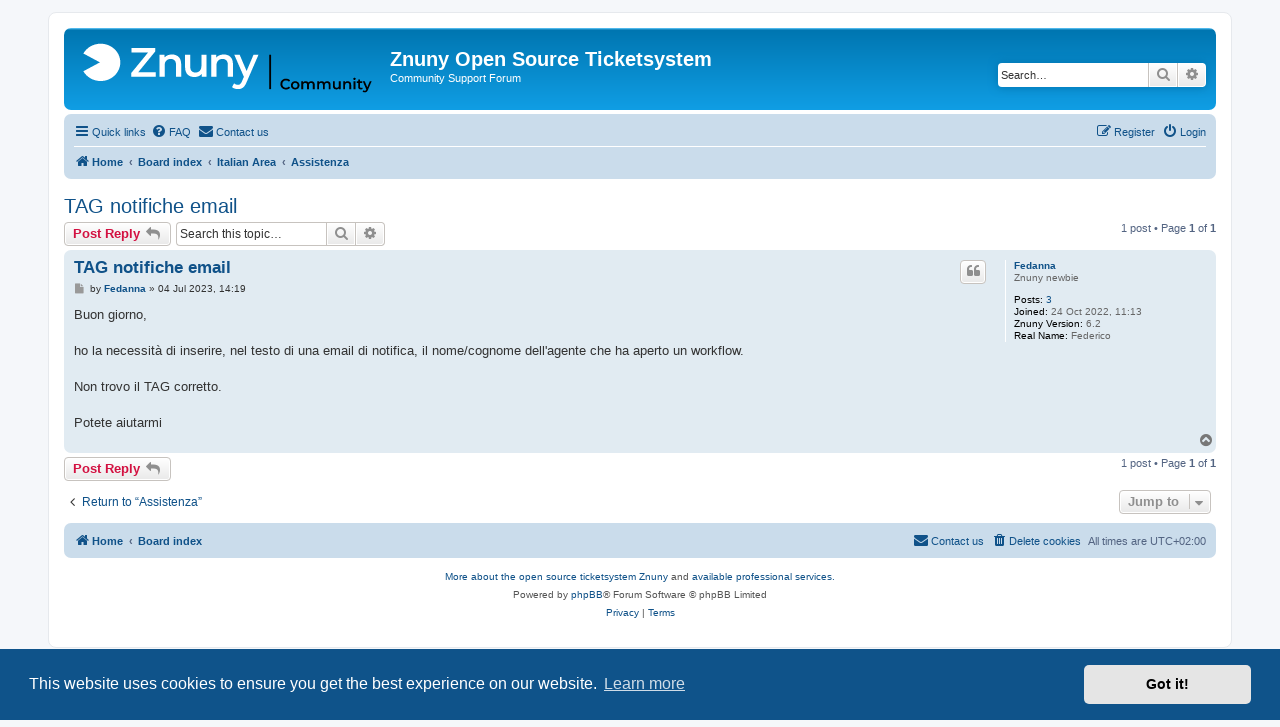

--- FILE ---
content_type: text/html; charset=UTF-8
request_url: https://community.znuny.org/viewtopic.php?f=88&p=177388&sid=0a0f38ec034ad2c6f4de9939e5558e63
body_size: 6662
content:
<!DOCTYPE html>
<html dir="ltr" lang="en-us">
<head>
<meta charset="utf-8" />
<meta http-equiv="X-UA-Compatible" content="IE=edge">
<meta name="viewport" content="width=device-width, initial-scale=1" />

<title>TAG notifiche email - Znuny Open Source Ticketsystem</title>

	<link rel="alternate" type="application/atom+xml" title="Feed - Znuny Open Source Ticketsystem" href="/app.php/feed?sid=60010d5d9309ff379b70054a2c8cd430">	<link rel="alternate" type="application/atom+xml" title="Feed - News" href="/app.php/feed/news?sid=60010d5d9309ff379b70054a2c8cd430">	<link rel="alternate" type="application/atom+xml" title="Feed - All forums" href="/app.php/feed/forums?sid=60010d5d9309ff379b70054a2c8cd430">	<link rel="alternate" type="application/atom+xml" title="Feed - New Topics" href="/app.php/feed/topics?sid=60010d5d9309ff379b70054a2c8cd430">	<link rel="alternate" type="application/atom+xml" title="Feed - Active Topics" href="/app.php/feed/topics_active?sid=60010d5d9309ff379b70054a2c8cd430">	<link rel="alternate" type="application/atom+xml" title="Feed - Forum - Assistenza" href="/app.php/feed/forum/88?sid=60010d5d9309ff379b70054a2c8cd430">	<link rel="alternate" type="application/atom+xml" title="Feed - Topic - TAG notifiche email" href="/app.php/feed/topic/43710?sid=60010d5d9309ff379b70054a2c8cd430">	
	<link rel="canonical" href="https://community.znuny.org/viewtopic.php?t=43710">

<!--
	phpBB style name: prosilver
	Based on style:   prosilver (this is the default phpBB3 style)
	Original author:  Tom Beddard ( http://www.subBlue.com/ )
	Modified by:
-->

<link href="./assets/css/font-awesome.min.css?assets_version=74" rel="stylesheet">
<link href="./styles/prosilver/theme/stylesheet.css?assets_version=74" rel="stylesheet">
<link href="./styles/prosilver/theme/en_us/stylesheet.css?assets_version=74" rel="stylesheet">



	<link href="./assets/cookieconsent/cookieconsent.min.css?assets_version=74" rel="stylesheet">

<!--[if lte IE 9]>
	<link href="./styles/prosilver/theme/tweaks.css?assets_version=74" rel="stylesheet">
<![endif]-->

<meta name="twitter:card" content="summary">
<meta name="twitter:site" content="@znuny">
<meta name="twitter:title" content="TAG notifiche email">
<meta name="twitter:description" content="Buon giorno, ho la necessità di inserire, nel testo di una email di notifica, il nome/cognome dell'agente che ha aperto un workflow. Non trovo il TAG corretto.">
<meta name="twitter:image" content="https://community.znuny.org/images/logo_header_community.png">
<script type="application/ld+json">
{"@context":"https://schema.org","@type":"DiscussionForumPosting","url":"https://community.znuny.org/viewtopic.php?f=88&amp;p=177388","headline":"TAG notifiche email","description":"Buon giorno, ho la necessit\u00e0 di inserire, nel testo di una email di notifica, il nome/cognome dell'agente che ha aperto un workflow. Non trovo il TAG corretto.","text":"Buon giorno, ho la necessit\u00e0 di inserire, nel testo di una email di notifica, il nome/cognome dell'agente che ha aperto un workflow. Non trovo il TAG corretto.","image":"https://community.znuny.org/images/logo_header_community.png","author":{"@type":"Person","name":"Fedanna"},"datePublished":"2023-07-04T12:19:32+00:00","articleSection":"Assistenza","publisher":{"@type":"Organization","name":"Znuny Open Source Ticketsystem","url":"https://community.znuny.org","logo":{"@type":"ImageObject","url":"https://community.znuny.org/images/logo_header_community.png"}}}
</script>

<link href="./ext/rmcgirr83/contactadmin/styles/prosilver/theme/imageset.css?assets_version=74" rel="stylesheet" media="screen">


											<style>
	.site_logo {
		background-image: url(".//logo_header_community_forum.svg");		width: 298px;		height: 60px;		background-size: contain;
	}
</style>
<!-- Matomo -->
<script>
  var _paq = window._paq = window._paq || [];
  /* tracker methods like "setCustomDimension" should be called before "trackPageView" */
  _paq.push(["setCookieDomain", "*.community.znuny.org"]);
  _paq.push(["setDomains", ["*.community.znuny.org","*.community.znuny.org","*.forum.otterhub.org","*.forums.otterhub.org","*.forum.otterhub.org","*.forums.otterhub.org"]]);
  _paq.push(["disableCookies"]);
  _paq.push(['trackPageView']);
  _paq.push(['enableLinkTracking']);
  (function() {
    var u="https://matomo.znuny.com/";
    _paq.push(['setTrackerUrl', u+'matomo.php']);
    _paq.push(['setSiteId', '12']);
    var d=document, g=d.createElement('script'), s=d.getElementsByTagName('script')[0];
    g.async=true; g.src=u+'matomo.js'; s.parentNode.insertBefore(g,s);
  })();
</script>
<noscript><p><img src="https://matomo.znuny.com/matomo.php?idsite=12&amp;rec=1" style="border:0;" alt="" /></p></noscript>
<!-- End Matomo Code -->
</head>
<body id="phpbb" class="nojs notouch section-viewtopic ltr ">


<div id="wrap" class="wrap">
	<a id="top" class="top-anchor" accesskey="t"></a>
	<div id="page-header">
		<div class="headerbar" role="banner">
					<div class="inner">

			<div id="site-description" class="site-description">
		<a id="logo" class="logo" href="https://community.znuny.org" title="Home">
					<span class="site_logo"></span>
				</a>
				<h1>Znuny Open Source Ticketsystem</h1>
				<p>Community Support Forum</p>
				<p class="skiplink"><a href="#start_here">Skip to content</a></p>
			</div>

									<div id="search-box" class="search-box search-header" role="search">
				<form action="./search.php?sid=60010d5d9309ff379b70054a2c8cd430" method="get" id="search">
				<fieldset>
					<input name="keywords" id="keywords" type="search" maxlength="128" title="Search for keywords" class="inputbox search tiny" size="20" value="" placeholder="Search…" />
					<button class="button button-search" type="submit" title="Search">
						<i class="icon fa-search fa-fw" aria-hidden="true"></i><span class="sr-only">Search</span>
					</button>
					<a href="./search.php?sid=60010d5d9309ff379b70054a2c8cd430" class="button button-search-end" title="Advanced search">
						<i class="icon fa-cog fa-fw" aria-hidden="true"></i><span class="sr-only">Advanced search</span>
					</a>
					<input type="hidden" name="sid" value="60010d5d9309ff379b70054a2c8cd430" />

				</fieldset>
				</form>
			</div>
						
			</div>
					</div>
				<div class="navbar" role="navigation">
	<div class="inner">

	<ul id="nav-main" class="nav-main linklist" role="menubar">

		<li id="quick-links" class="quick-links dropdown-container responsive-menu" data-skip-responsive="true">
			<a href="#" class="dropdown-trigger">
				<i class="icon fa-bars fa-fw" aria-hidden="true"></i><span>Quick links</span>
			</a>
			<div class="dropdown">
				<div class="pointer"><div class="pointer-inner"></div></div>
				<ul class="dropdown-contents" role="menu">
					
											<li class="separator"></li>
																									<li>
								<a href="./search.php?search_id=unanswered&amp;sid=60010d5d9309ff379b70054a2c8cd430" role="menuitem">
									<i class="icon fa-file-o fa-fw icon-gray" aria-hidden="true"></i><span>Unanswered topics</span>
								</a>
							</li>
							<li>
								<a href="./search.php?search_id=active_topics&amp;sid=60010d5d9309ff379b70054a2c8cd430" role="menuitem">
									<i class="icon fa-file-o fa-fw icon-blue" aria-hidden="true"></i><span>Active topics</span>
								</a>
							</li>
							<li class="separator"></li>
							<li>
								<a href="./search.php?sid=60010d5d9309ff379b70054a2c8cd430" role="menuitem">
									<i class="icon fa-search fa-fw" aria-hidden="true"></i><span>Search</span>
								</a>
							</li>
					
										<li class="separator"></li>

									</ul>
			</div>
		</li>

				<li data-skip-responsive="true">
			<a href="/app.php/help/faq?sid=60010d5d9309ff379b70054a2c8cd430" rel="help" title="Frequently Asked Questions" role="menuitem">
				<i class="icon fa-question-circle fa-fw" aria-hidden="true"></i><span>FAQ</span>
			</a>
		</li>
			<li class="" data-last-responsive="true">
		<a href="/app.php/contactadmin?sid=60010d5d9309ff379b70054a2c8cd430" role="menuitem">
			<i class="icon fa-envelope fa-fw" aria-hidden="true"></i><span>Contact us</span>
		</a>
	</li>
				
			<li class="rightside"  data-skip-responsive="true">
			<a href="./ucp.php?mode=login&amp;redirect=viewtopic.php%3Ff%3D88%26p%3D177388&amp;sid=60010d5d9309ff379b70054a2c8cd430" title="Login" accesskey="x" role="menuitem">
				<i class="icon fa-power-off fa-fw" aria-hidden="true"></i><span>Login</span>
			</a>
		</li>
					<li class="rightside" data-skip-responsive="true">
				<a href="./ucp.php?mode=register&amp;sid=60010d5d9309ff379b70054a2c8cd430" role="menuitem">
					<i class="icon fa-pencil-square-o  fa-fw" aria-hidden="true"></i><span>Register</span>
				</a>
			</li>
						</ul>

	<ul id="nav-breadcrumbs" class="nav-breadcrumbs linklist navlinks" role="menubar">
				
		
		<li class="breadcrumbs" itemscope itemtype="https://schema.org/BreadcrumbList">

							<span class="crumb" itemtype="https://schema.org/ListItem" itemprop="itemListElement" itemscope><a itemprop="item" href="https://community.znuny.org" data-navbar-reference="home"><i class="icon fa-home fa-fw" aria-hidden="true"></i><span itemprop="name">Home</span></a><meta itemprop="position" content="1" /></span>
			
							<span class="crumb" itemtype="https://schema.org/ListItem" itemprop="itemListElement" itemscope><a itemprop="item" href="./index.php?sid=60010d5d9309ff379b70054a2c8cd430" accesskey="h" data-navbar-reference="index"><span itemprop="name">Board index</span></a><meta itemprop="position" content="2" /></span>

											
								<span class="crumb" itemtype="https://schema.org/ListItem" itemprop="itemListElement" itemscope data-forum-id="58"><a itemprop="item" href="./viewforum.php?f=58&amp;sid=60010d5d9309ff379b70054a2c8cd430"><span itemprop="name">Italian Area</span></a><meta itemprop="position" content="3" /></span>
															
								<span class="crumb" itemtype="https://schema.org/ListItem" itemprop="itemListElement" itemscope data-forum-id="88"><a itemprop="item" href="./viewforum.php?f=88&amp;sid=60010d5d9309ff379b70054a2c8cd430"><span itemprop="name">Assistenza</span></a><meta itemprop="position" content="4" /></span>
							
					</li>

		
					<li class="rightside responsive-search">
				<a href="./search.php?sid=60010d5d9309ff379b70054a2c8cd430" title="View the advanced search options" role="menuitem">
					<i class="icon fa-search fa-fw" aria-hidden="true"></i><span class="sr-only">Search</span>
				</a>
			</li>
			</ul>

	</div>
</div>
	</div>

	
	<a id="start_here" class="anchor"></a>
	<div id="page-body" class="page-body" role="main">
		
		
<h2 class="topic-title"><a href="./viewtopic.php?t=43710&amp;sid=60010d5d9309ff379b70054a2c8cd430">TAG notifiche email</a></h2>
<!-- NOTE: remove the style="display: none" when you want to have the forum description on the topic body -->



<div class="action-bar bar-top">
	
			<a href="./posting.php?mode=reply&amp;t=43710&amp;sid=60010d5d9309ff379b70054a2c8cd430" class="button" title="Post a reply">
							<span>Post Reply</span> <i class="icon fa-reply fa-fw" aria-hidden="true"></i>
					</a>
	
			
			<div class="search-box" role="search">
			<form method="get" id="topic-search" action="./search.php?sid=60010d5d9309ff379b70054a2c8cd430">
			<fieldset>
				<input class="inputbox search tiny"  type="search" name="keywords" id="search_keywords" size="20" placeholder="Search this topic…" />
				<button class="button button-search" type="submit" title="Search">
					<i class="icon fa-search fa-fw" aria-hidden="true"></i><span class="sr-only">Search</span>
				</button>
				<a href="./search.php?sid=60010d5d9309ff379b70054a2c8cd430" class="button button-search-end" title="Advanced search">
					<i class="icon fa-cog fa-fw" aria-hidden="true"></i><span class="sr-only">Advanced search</span>
				</a>
				<input type="hidden" name="t" value="43710" />
<input type="hidden" name="sf" value="msgonly" />
<input type="hidden" name="sid" value="60010d5d9309ff379b70054a2c8cd430" />

			</fieldset>
			</form>
		</div>
	
			<div class="pagination">
			1 post
							&bull; Page <strong>1</strong> of <strong>1</strong>
					</div>
		</div>




			<div id="p177388" class="post has-profile bg2">
		<div class="inner">

		<dl class="postprofile" id="profile177388">
			<dt class="has-profile-rank no-avatar">
				<div class="avatar-container">
																			</div>
								<a href="./memberlist.php?mode=viewprofile&amp;u=39480&amp;sid=60010d5d9309ff379b70054a2c8cd430" class="username">Fedanna</a>							</dt>

						<dd class="profile-rank">Znuny newbie</dd>			
		<dd class="profile-posts"><strong>Posts:</strong> <a href="./search.php?author_id=39480&amp;sr=posts&amp;sid=60010d5d9309ff379b70054a2c8cd430">3</a></dd>		<dd class="profile-joined"><strong>Joined:</strong> 24 Oct 2022, 11:13</dd>		
		
											<dd class="profile-custom-field profile-otrsversion"><strong>Znuny Version:</strong> 6.2</dd>
												<dd class="profile-custom-field profile-realname"><strong>Real Name:</strong> Federico</dd>
							
						
		</dl>

		<div class="postbody">
						<div id="post_content177388">

					<h3 class="first">
						<a href="./viewtopic.php?p=177388&amp;sid=60010d5d9309ff379b70054a2c8cd430#p177388">TAG notifiche email</a>
		</h3>

													<ul class="post-buttons">
																																									<li>
							<a href="./posting.php?mode=quote&amp;p=177388&amp;sid=60010d5d9309ff379b70054a2c8cd430" title="Reply with quote" class="button button-icon-only">
								<i class="icon fa-quote-left fa-fw" aria-hidden="true"></i><span class="sr-only">Quote</span>
							</a>
						</li>
														</ul>
							
						<p class="author">
									<a class="unread" href="./viewtopic.php?p=177388&amp;sid=60010d5d9309ff379b70054a2c8cd430#p177388" title="Post">
						<i class="icon fa-file fa-fw icon-lightgray icon-md" aria-hidden="true"></i><span class="sr-only">Post</span>
					</a>
								<span class="responsive-hide">by <strong><a href="./memberlist.php?mode=viewprofile&amp;u=39480&amp;sid=60010d5d9309ff379b70054a2c8cd430" class="username">Fedanna</a></strong> &raquo; </span><time datetime="2023-07-04T12:19:32+00:00">04 Jul 2023, 14:19</time>
			</p>
			
			
			
			
			<div class="content">Buon giorno,<br>
<br>
ho la necessità di inserire, nel testo di una email di notifica, il nome/cognome dell'agente che ha aperto un workflow. <br>
<br>
Non trovo il TAG corretto.<br>
<br>
Potete aiutarmi</div>

			
			
									
						
										
						</div>

		</div>

				<div class="back2top">
						<a href="#top" class="top" title="Top">
				<i class="icon fa-chevron-circle-up fa-fw icon-gray" aria-hidden="true"></i>
				<span class="sr-only">Top</span>
			</a>
					</div>
		
		</div>
	</div>

	

	<div class="action-bar bar-bottom">
	
			<a href="./posting.php?mode=reply&amp;t=43710&amp;sid=60010d5d9309ff379b70054a2c8cd430" class="button" title="Post a reply">
							<span>Post Reply</span> <i class="icon fa-reply fa-fw" aria-hidden="true"></i>
					</a>
		
	
	
	
	
			<div class="pagination">
			1 post
							&bull; Page <strong>1</strong> of <strong>1</strong>
					</div>
	</div>


<div class="action-bar actions-jump">
		<p class="jumpbox-return">
		<a href="./viewforum.php?f=88&amp;sid=60010d5d9309ff379b70054a2c8cd430" class="left-box arrow-left" accesskey="r">
			<i class="icon fa-angle-left fa-fw icon-black" aria-hidden="true"></i><span>Return to “Assistenza”</span>
		</a>
	</p>
	
		<div class="jumpbox dropdown-container dropdown-container-right dropdown-up dropdown-left dropdown-button-control" id="jumpbox">
			<span title="Jump to" class="button button-secondary dropdown-trigger dropdown-select">
				<span>Jump to</span>
				<span class="caret"><i class="icon fa-sort-down fa-fw" aria-hidden="true"></i></span>
			</span>
		<div class="dropdown">
			<div class="pointer"><div class="pointer-inner"></div></div>
			<ul class="dropdown-contents">
																				<li><a href="./viewforum.php?f=79&amp;sid=60010d5d9309ff379b70054a2c8cd430" class="jumpbox-cat-link"> <span> Community Forum</span></a></li>
																<li><a href="./viewforum.php?f=2&amp;sid=60010d5d9309ff379b70054a2c8cd430" class="jumpbox-sub-link"><span class="spacer"></span> <span>&#8627; &nbsp; News</span></a></li>
																<li><a href="./viewforum.php?f=121&amp;sid=60010d5d9309ff379b70054a2c8cd430" class="jumpbox-sub-link"><span class="spacer"></span> <span>&#8627; &nbsp; Links</span></a></li>
																<li><a href="./viewforum.php?f=137&amp;sid=60010d5d9309ff379b70054a2c8cd430" class="jumpbox-sub-link"><span class="spacer"></span><span class="spacer"></span> <span>&#8627; &nbsp; Project website</span></a></li>
																<li><a href="./viewforum.php?f=122&amp;sid=60010d5d9309ff379b70054a2c8cd430" class="jumpbox-sub-link"><span class="spacer"></span><span class="spacer"></span> <span>&#8627; &nbsp; OPAR (Plugins)</span></a></li>
																<li><a href="./viewforum.php?f=136&amp;sid=60010d5d9309ff379b70054a2c8cd430" class="jumpbox-sub-link"><span class="spacer"></span><span class="spacer"></span> <span>&#8627; &nbsp; Documentation</span></a></li>
																<li><a href="./viewforum.php?f=134&amp;sid=60010d5d9309ff379b70054a2c8cd430" class="jumpbox-sub-link"><span class="spacer"></span><span class="spacer"></span> <span>&#8627; &nbsp; Issue tracker for bugs</span></a></li>
																<li><a href="./viewforum.php?f=135&amp;sid=60010d5d9309ff379b70054a2c8cd430" class="jumpbox-sub-link"><span class="spacer"></span><span class="spacer"></span> <span>&#8627; &nbsp; Source code</span></a></li>
																<li><a href="./viewforum.php?f=104&amp;sid=60010d5d9309ff379b70054a2c8cd430" class="jumpbox-sub-link"><span class="spacer"></span> <span>&#8627; &nbsp; Marketplace</span></a></li>
																<li><a href="./viewforum.php?f=105&amp;sid=60010d5d9309ff379b70054a2c8cd430" class="jumpbox-sub-link"><span class="spacer"></span><span class="spacer"></span> <span>&#8627; &nbsp; Employment Opportunity</span></a></li>
																<li><a href="./viewforum.php?f=133&amp;sid=60010d5d9309ff379b70054a2c8cd430" class="jumpbox-sub-link"><span class="spacer"></span><span class="spacer"></span><span class="spacer"></span> <span>&#8627; &nbsp; Jobs</span></a></li>
																<li><a href="./viewforum.php?f=106&amp;sid=60010d5d9309ff379b70054a2c8cd430" class="jumpbox-sub-link"><span class="spacer"></span><span class="spacer"></span> <span>&#8627; &nbsp; Individual Offerings</span></a></li>
																<li><a href="./viewforum.php?f=64&amp;sid=60010d5d9309ff379b70054a2c8cd430" class="jumpbox-sub-link"><span class="spacer"></span> <span>&#8627; &nbsp; Developers</span></a></li>
																<li><a href="./viewforum.php?f=21&amp;sid=60010d5d9309ff379b70054a2c8cd430" class="jumpbox-sub-link"><span class="spacer"></span><span class="spacer"></span> <span>&#8627; &nbsp; Patches / Modules</span></a></li>
																<li><a href="./viewforum.php?f=47&amp;sid=60010d5d9309ff379b70054a2c8cd430" class="jumpbox-sub-link"><span class="spacer"></span><span class="spacer"></span><span class="spacer"></span> <span>&#8627; &nbsp; Kix4OTRS</span></a></li>
																<li><a href="./viewforum.php?f=49&amp;sid=60010d5d9309ff379b70054a2c8cd430" class="jumpbox-cat-link"> <span> English Area</span></a></li>
																<li><a href="./viewforum.php?f=53&amp;sid=60010d5d9309ff379b70054a2c8cd430" class="jumpbox-sub-link"><span class="spacer"></span> <span>&#8627; &nbsp; General</span></a></li>
																<li><a href="./viewforum.php?f=62&amp;sid=60010d5d9309ff379b70054a2c8cd430" class="jumpbox-sub-link"><span class="spacer"></span> <span>&#8627; &nbsp; Help</span></a></li>
																<li><a href="./viewforum.php?f=60&amp;sid=60010d5d9309ff379b70054a2c8cd430" class="jumpbox-sub-link"><span class="spacer"></span> <span>&#8627; &nbsp; Howtos</span></a></li>
																<li><a href="./viewforum.php?f=48&amp;sid=60010d5d9309ff379b70054a2c8cd430" class="jumpbox-cat-link"> <span> German Area</span></a></li>
																<li><a href="./viewforum.php?f=34&amp;sid=60010d5d9309ff379b70054a2c8cd430" class="jumpbox-sub-link"><span class="spacer"></span> <span>&#8627; &nbsp; Allgemeines</span></a></li>
																<li><a href="./viewforum.php?f=35&amp;sid=60010d5d9309ff379b70054a2c8cd430" class="jumpbox-sub-link"><span class="spacer"></span> <span>&#8627; &nbsp; Hilfe</span></a></li>
																<li><a href="./viewforum.php?f=36&amp;sid=60010d5d9309ff379b70054a2c8cd430" class="jumpbox-sub-link"><span class="spacer"></span> <span>&#8627; &nbsp; Howto's</span></a></li>
																<li><a href="./viewforum.php?f=51&amp;sid=60010d5d9309ff379b70054a2c8cd430" class="jumpbox-cat-link"> <span> Spanish Area</span></a></li>
																<li><a href="./viewforum.php?f=55&amp;sid=60010d5d9309ff379b70054a2c8cd430" class="jumpbox-sub-link"><span class="spacer"></span> <span>&#8627; &nbsp; General</span></a></li>
																<li><a href="./viewforum.php?f=82&amp;sid=60010d5d9309ff379b70054a2c8cd430" class="jumpbox-sub-link"><span class="spacer"></span> <span>&#8627; &nbsp; Ayuda</span></a></li>
																<li><a href="./viewforum.php?f=84&amp;sid=60010d5d9309ff379b70054a2c8cd430" class="jumpbox-sub-link"><span class="spacer"></span> <span>&#8627; &nbsp; ¿Cómo lo hago?</span></a></li>
																<li><a href="./viewforum.php?f=125&amp;sid=60010d5d9309ff379b70054a2c8cd430" class="jumpbox-cat-link"> <span> Portuguese Area</span></a></li>
																<li><a href="./viewforum.php?f=126&amp;sid=60010d5d9309ff379b70054a2c8cd430" class="jumpbox-sub-link"><span class="spacer"></span> <span>&#8627; &nbsp; Geral</span></a></li>
																<li><a href="./viewforum.php?f=127&amp;sid=60010d5d9309ff379b70054a2c8cd430" class="jumpbox-sub-link"><span class="spacer"></span> <span>&#8627; &nbsp; Ajuda</span></a></li>
																<li><a href="./viewforum.php?f=128&amp;sid=60010d5d9309ff379b70054a2c8cd430" class="jumpbox-sub-link"><span class="spacer"></span> <span>&#8627; &nbsp; Tutoriais</span></a></li>
																<li><a href="./viewforum.php?f=58&amp;sid=60010d5d9309ff379b70054a2c8cd430" class="jumpbox-cat-link"> <span> Italian Area</span></a></li>
																<li><a href="./viewforum.php?f=59&amp;sid=60010d5d9309ff379b70054a2c8cd430" class="jumpbox-sub-link"><span class="spacer"></span> <span>&#8627; &nbsp; Generale</span></a></li>
																<li><a href="./viewforum.php?f=88&amp;sid=60010d5d9309ff379b70054a2c8cd430" class="jumpbox-sub-link"><span class="spacer"></span> <span>&#8627; &nbsp; Assistenza</span></a></li>
																<li><a href="./viewforum.php?f=89&amp;sid=60010d5d9309ff379b70054a2c8cd430" class="jumpbox-sub-link"><span class="spacer"></span> <span>&#8627; &nbsp; Come devo fare</span></a></li>
																<li><a href="./viewforum.php?f=50&amp;sid=60010d5d9309ff379b70054a2c8cd430" class="jumpbox-cat-link"> <span> French Area</span></a></li>
																<li><a href="./viewforum.php?f=54&amp;sid=60010d5d9309ff379b70054a2c8cd430" class="jumpbox-sub-link"><span class="spacer"></span> <span>&#8627; &nbsp; Général</span></a></li>
																<li><a href="./viewforum.php?f=93&amp;sid=60010d5d9309ff379b70054a2c8cd430" class="jumpbox-sub-link"><span class="spacer"></span> <span>&#8627; &nbsp; Aider</span></a></li>
																<li><a href="./viewforum.php?f=94&amp;sid=60010d5d9309ff379b70054a2c8cd430" class="jumpbox-sub-link"><span class="spacer"></span> <span>&#8627; &nbsp; Comme je le fais</span></a></li>
																<li><a href="./viewforum.php?f=109&amp;sid=60010d5d9309ff379b70054a2c8cd430" class="jumpbox-sub-link"><span class="spacer"></span> <span>&#8627; &nbsp; Общие вопросы</span></a></li>
																<li><a href="./viewforum.php?f=110&amp;sid=60010d5d9309ff379b70054a2c8cd430" class="jumpbox-sub-link"><span class="spacer"></span> <span>&#8627; &nbsp; Помощь</span></a></li>
																<li><a href="./viewforum.php?f=111&amp;sid=60010d5d9309ff379b70054a2c8cd430" class="jumpbox-sub-link"><span class="spacer"></span> <span>&#8627; &nbsp; Делимся опытом</span></a></li>
											</ul>
		</div>
	</div>

	</div>




			</div>


<div id="page-footer" class="page-footer" role="contentinfo">
	<div class="navbar" role="navigation">
	<div class="inner">

	<ul id="nav-footer" class="nav-footer linklist" role="menubar">
		<li class="breadcrumbs">
							<span class="crumb"><a href="https://community.znuny.org" data-navbar-reference="home"><i class="icon fa-home fa-fw" aria-hidden="true"></i><span>Home</span></a></span>									<span class="crumb"><a href="./index.php?sid=60010d5d9309ff379b70054a2c8cd430" data-navbar-reference="index"><span>Board index</span></a></span>					</li>
		
				<li class="rightside">All times are <span title="UTC+2">UTC+02:00</span></li>
							<li class="rightside">
				<a href="./ucp.php?mode=delete_cookies&amp;sid=60010d5d9309ff379b70054a2c8cd430" data-ajax="true" data-refresh="true" role="menuitem">
					<i class="icon fa-trash fa-fw" aria-hidden="true"></i><span>Delete cookies</span>
				</a>
			</li>
												<li class="rightside" data-last-responsive="true">
		<a href="/app.php/contactadmin?sid=60010d5d9309ff379b70054a2c8cd430" role="menuitem">
			<i class="icon fa-envelope fa-fw" aria-hidden="true"></i><span>Contact us</span>
		</a>
	</li>
			</ul>

	</div>
</div>

	<div class="copyright">
		                <p class="footer-row">
                    <span class="footer-link-text"><a href="https://www.znuny.org">More about the open source ticketsystem Znuny</a> and <a href="https://www.znuny.com/">available professional services.</a></span>
                </p>
		<p class="footer-row">
			<span class="footer-copyright">Powered by <a href="https://www.phpbb.com/">phpBB</a>&reg; Forum Software &copy; phpBB Limited</span>
		</p>
						<p class="footer-row" role="menu">
			<a class="footer-link" href="./ucp.php?mode=privacy&amp;sid=60010d5d9309ff379b70054a2c8cd430" title="Privacy" role="menuitem">
				<span class="footer-link-text">Privacy</span>
			</a>
			|
			<a class="footer-link" href="./ucp.php?mode=terms&amp;sid=60010d5d9309ff379b70054a2c8cd430" title="Terms" role="menuitem">
				<span class="footer-link-text">Terms</span>
			</a>
		</p>
					</div>

	<div id="darkenwrapper" class="darkenwrapper" data-ajax-error-title="AJAX error" data-ajax-error-text="Something went wrong when processing your request." data-ajax-error-text-abort="User aborted request." data-ajax-error-text-timeout="Your request timed out; please try again." data-ajax-error-text-parsererror="Something went wrong with the request and the server returned an invalid reply.">
		<div id="darken" class="darken">&nbsp;</div>
	</div>

	<div id="phpbb_alert" class="phpbb_alert" data-l-err="Error" data-l-timeout-processing-req="Request timed out.">
		<a href="#" class="alert_close">
			<i class="icon fa-times-circle fa-fw" aria-hidden="true"></i>
		</a>
		<h3 class="alert_title">&nbsp;</h3><p class="alert_text"></p>
	</div>
	<div id="phpbb_confirm" class="phpbb_alert">
		<a href="#" class="alert_close">
			<i class="icon fa-times-circle fa-fw" aria-hidden="true"></i>
		</a>
		<div class="alert_text"></div>
	</div>
</div>

</div>

<div>
	<a id="bottom" class="anchor" accesskey="z"></a>
	</div>

<script src="./assets/javascript/jquery-3.7.1.min.js?assets_version=74"></script>
<script src="./assets/javascript/core.js?assets_version=74"></script>

	<script src="./assets/cookieconsent/cookieconsent.min.js?assets_version=74"></script>
	<script>
		if (typeof window.cookieconsent === "object") {
			window.addEventListener("load", function(){
				window.cookieconsent.initialise({
					"palette": {
						"popup": {
							"background": "#0F538A"
						},
						"button": {
							"background": "#E5E5E5"
						}
					},
					"theme": "classic",
					"content": {
						"message": "This\u0020website\u0020uses\u0020cookies\u0020to\u0020ensure\u0020you\u0020get\u0020the\u0020best\u0020experience\u0020on\u0020our\u0020website.",
						"dismiss": "Got\u0020it\u0021",
						"link": "Learn\u0020more",
						"href": "./ucp.php?mode=privacy&amp;sid=60010d5d9309ff379b70054a2c8cd430"
					}
				});
			});
		}
	</script>


<script src="./styles/prosilver/template/forum_fn.js?assets_version=74"></script>
<script src="./styles/prosilver/template/ajax.js?assets_version=74"></script>



</body>
</html>
